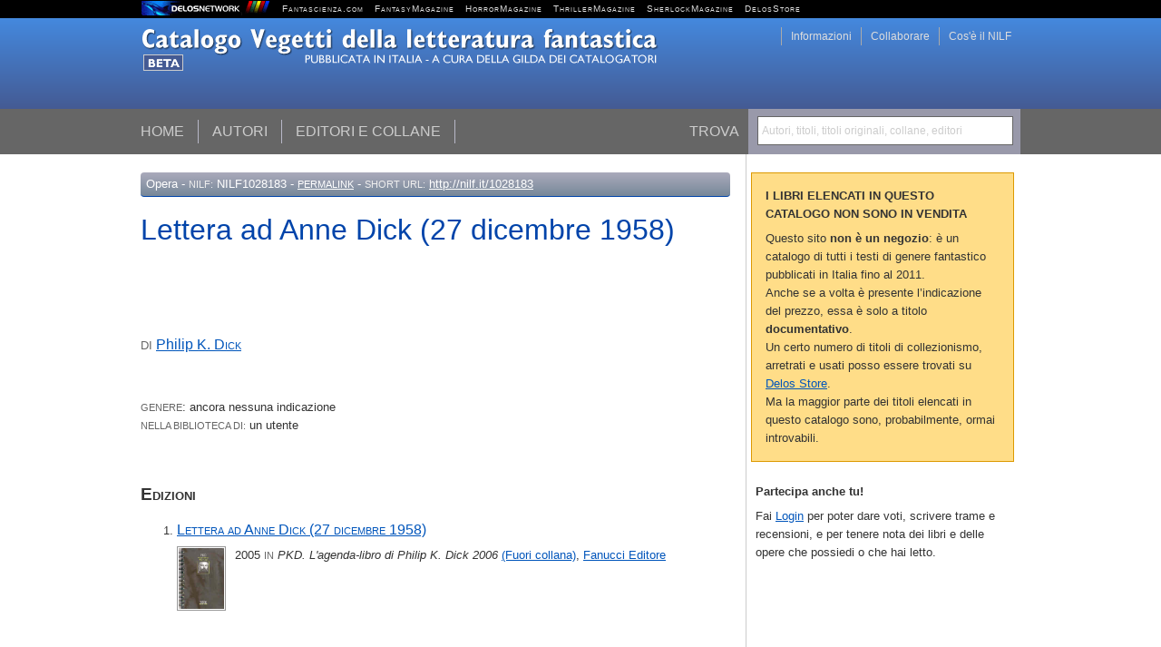

--- FILE ---
content_type: text/html; charset=utf-8
request_url: https://www.fantascienza.com/catalogo/opere/NILF1028183/lettera-ad-anne-dick-27-dicembre-1958/
body_size: 3258
content:
<!DOCTYPE html PUBLIC "-//W3C//DTD XHTML 1.0 Strict//EN" "http://www.w3.org/TR/xhtml1/DTD/xhtml1-strict.dtd">

<html xmlns="http://www.w3.org/1999/xhtml">
<head>
<meta http-equiv="content-type" content="text/html; charset=utf-8" /><title>Lettera ad Anne Dick (27 dicembre 1958)</title><link rel="canonical" href="//www.fantascienza.com/catalogo/opere/NILF1028183/lettera-ad-anne-dick-27-dicembre-1958/" /><meta name="title" content="Lettera ad Anne Dick (27 dicembre 1958)" /><meta name="keywords" content="Lettera ad Anne Dick (27 dicembre 1958), Philip K. Dick, editori, fantascienza, fantastico, bibliografia, catalogo, vegetti" /><meta name="description" content="Elenco completo delle edizioni italiane dell'opera Lettera ad Anne Dick (27 dicembre 1958) di Philip K. Dick" /><meta name="robots" content="index,follow" /><link href="//www.fantascienza.com/catalogo/style/style.css?2011081501" rel="stylesheet" type="text/css" media="screen" /><link rel="shortcut icon" href="//www.fantascienza.com/catalogo/img/icona32.png" /><link rel="search" type="application/opensearchdescription+xml" href="//www.fantascienza.com/catalogo/xml/vegetti.xml" title="Catalogo Vegetti" /><script type="text/javascript" src="//code.jquery.com/jquery-1.6.2.min.js"></script><script type="text/javascript" src="//www.fantascienza.com/catalogo/js/jquery-ui-custom.min.js"></script><script type="text/javascript" src="//www.fantascienza.com/catalogo/js/jquery.slideto.min.js"></script><script type="text/javascript" src="//www.fantascienza.com/catalogo/js/ajaxlib.js"></script><script type="text/javascript" src="//www.fantascienza.com/catalogo/js/fancybox/jquery.mousewheel-3.0.4.pack.js"></script><script type="text/javascript" src="//www.fantascienza.com/catalogo/js/fancybox/jquery.fancybox-1.3.4.pack.js"></script><link rel="stylesheet" type="text/css" href="//www.fantascienza.com/catalogo/js/fancybox/jquery.fancybox-1.3.4.css" media="screen" /><script type="text/javascript"> var ajaxroot = '//www.fantascienza.com/catalogo'; pageinfo = { nilf: '1028183' }; </script><script type="text/javascript" src="//www.fantascienza.com/catalogo/js/main.js?2011081501"></script><link rel="stylesheet" type="text/css" href="//www.sswa.it/tabloidsupport/jquery/jquery.jgrowl.css" /><link rel="stylesheet" type="text/css" href="/delosnetwork/delosnetwork.css" media="screen" /><script src="/delosnetwork/login.js.php" type="text/javascript"></script><script>  var _paq = window._paq = window._paq || [];  /* tracker methods like "setCustomDimension" should be called before "trackPageView" */  _paq.push(['trackPageView']);  _paq.push(['enableLinkTracking']);  (function() {    var u="//analytics.delosnetwork.it/";    _paq.push(['setTrackerUrl', u+'matomo.php']);    _paq.push(['setSiteId', '1']);    var d=document, g=d.createElement('script'), s=d.getElementsByTagName('script')[0];    g.async=true; g.src=u+'matomo.js'; s.parentNode.insertBefore(g,s);  })();</script>
</head>

<body>
<div id="delosnetwork"><div id="delosnetwork-container">
	<div id="delosnetwork-service">
	<script language="javascript">loginbox();</script>
	<div id="logindialog"></div>
	</div>
	<a href="http://www.delosnetwork.it/" title="Delos Network"><img src="/delosnetwork/delosnetwork.gif" border="0" title="Delos Network" /></a>
	&nbsp; <a href="http://www.fantascienza.com/">Fantascienza.com</a>
	&nbsp; <a href="http://www.fantasymagazine.it/">FantasyMagazine</a>
	&nbsp; <a href="http://www.horrormagazine.it/">HorrorMagazine</a>   
	&nbsp; <a href="http://www.thrillermagazine.it/">ThrillerMagazine</a>   
	&nbsp; <a href="http://www.sherlockmagazine.it/">SherlockMagazine</a>   
	&nbsp; <a href="http://www.DelosStore.it/">DelosStore</a>
</div></div>

<div id="content">

<div id="header">
<div id="cerca"><label for="cerca-input">Trova</label>
<form action="javascript:" method="get" id="cerca-form" onsubmit="esegui_cerca(); return false;">
<div id="cerca-retro">Autori, titoli, titoli originali, collane, editori</div><input type="text" id="cerca-input" name="cerca" value=""  onfocus="esegui_cerca('focus');" onblur="esegui_cerca('blur');"/></form>
</div>

<a href="//www.fantascienza.com/catalogo"><img alt="Catalogo della Narrativa Fantastica" src="//www.fantascienza.com/catalogo/img/catalogo-narrativa-fantastica.png"/></a>

<ul id="menu">
<li><a href="//www.fantascienza.com/catalogo/">Home</a></li>
<li><a href="//www.fantascienza.com/catalogo/autori/">Autori</a></li>
<li><a href="//www.fantascienza.com/catalogo/editori/">Editori e collane</a></li>
</ul>

<ul id="service-menu">
<li><a href="//www.fantascienza.com/catalogo/info-nilf/">Cos'&egrave; il NILF</a></li>
<li><a href="//www.fantascienza.com/catalogo/collaborare/">Collaborare</a></li>
<li><a href="//www.fantascienza.com/catalogo/info/">Informazioni</a></li>
</ul>


</div>

<div id="wrapper">

<div id="main">

<div id="reference"><span class="soggetto">Opera</span> - <span class="label">NILF:</span> NILF1028183 - <span class="label"><a href="//www.fantascienza.com/catalogo/opere/NILF1028183/lettera-ad-anne-dick-27-dicembre-1958/">Permalink</a></span> - <span class="label">Short url:</span> <a href="http://nilf.it/1028183">http://nilf.it/1028183</a></div>

<h1>Lettera ad Anne Dick (27 dicembre 1958)</h1>
<p class="opera-info"><span class="lunghezza"></span></p>
<p class="opera-autori"> <span class="label">di</span> <a href="//www.fantascienza.com/catalogo/autori/NILF11613/philip-k-dick/">Philip K. <span class="cognome">Dick</span></a></p>


<div id="genere-NILF1028183"><p><span class="label">Genere</span>: ancora nessuna indicazione</p></div>
<div id="community-NILF1028183"><p>
<span class="label">Nella biblioteca di:</span> un utente &nbsp; </p></div>

<div class="lista-edizioni">
<h2>Edizioni</h2>
<ol class="lista-edizioni-completa elenco">
<li>
<h3><a href="//www.fantascienza.com/catalogo/volumi/NILF120314/pkd-l-agenda-libro-di-philip-k-dick-2006/" title="Vedi scheda volume PKD. L'agenda-libro di Philip K. Dick 2006">Lettera ad Anne Dick (27 dicembre 1958)</a></h3>
<div><a href="//www.fantascienza.com/catalogo/imgbank/cover/EBA18.jpg" class="picture-viewer" title="copertina di PKD. L'agenda-libro di Philip K. Dick 2006"><img src="//www.fantascienza.com/catalogo/imgbank/cover/EBA18.jpg" alt="copertina di PKD. L'agenda-libro di Philip K. Dick 2006" class="copertina"/></a></div>

<p>2005 <span class="label">in</span> <i>PKD. L'agenda-libro di Philip K. Dick 2006</i> <a href="//www.fantascienza.com/catalogo/collane/NILF71107/fuori-collana/" title="Vedi scheda collana (Fuori collana)">(Fuori collana)</a>, <a href="//www.fantascienza.com/catalogo/editori/NILF60041/fanucci-editore/" title="Vedi scheda editore Fanucci Editore">Fanucci Editore</a></p>
<br class="clear"/></li>
<br class="clear" />
</ol>

</div>

</div>


<div id="right">
<div id="cerca-container"></div><div id="right-content"><div class="rightbox" style="margin-top: 20px;border: 1px solid #d90; background: #fd8; padding: 15px;"><h3 style="margin-top: 0;text-transform: uppercase">I libri elencati in questo catalogo non sono in vendita</h3><p>Questo sito <b>non &egrave; un negozio</b>: &egrave; un catalogo di tutti i testi di genere fantastico pubblicati in Italia fino al 2011.</p><p>Anche se a volta &egrave; presente l&rsquo;indicazione del prezzo, essa &egrave; solo a titolo <b>documentativo</b>.</p><p>Un certo numero di titoli di collezionismo, arretrati e usati posso essere trovati su <a href="https://www.delosstore.it">Delos Store</a>.</p><p>Ma la maggior parte dei titoli elencati in questo catalogo sono, probabilmente, ormai introvabili.</p></div><div class="rightbox"><h3>Partecipa anche tu!</h3><p>Fai <a rel="logindialog" href="/delosnetwork/login-iframe.php">Login</a> per poter dare voti, scrivere trame e recensioni, e per tenere nota dei libri e delle opere che possiedi o che hai letto.</p></div></div>
</div>

<br class="clear" />
</div>

</div>

<div id="footer">
	<p><a rel="license" href="http://creativecommons.org/licenses/by/3.0/it/"><!--<img alt="Licenza Creative Commons" style="border-width:0" src="http://i.creativecommons.org/l/by/3.0/it/80x15.png" />--></a> Quest'opera &egrave; distribuita con <a rel="license" href="http://creativecommons.org/licenses/by/3.0/it/">licenza Creative Commons Attribuzione 3.0 Italia</a>.	 - web design: <a href="http://www.silvio.sosio.net/">Silvio Sosio</a> - <a href="http://www.delosnetwork.it/terms">Termini d'uso</a> - <a href="https://www.iubenda.com/privacy-policy/301122">Privacy</a></p>	 	 <p>Questo sito non fa uso di cookie di profilazione - sono utilizzati solo cookie tecnici</p>	 
</div>

</body>
</html>
